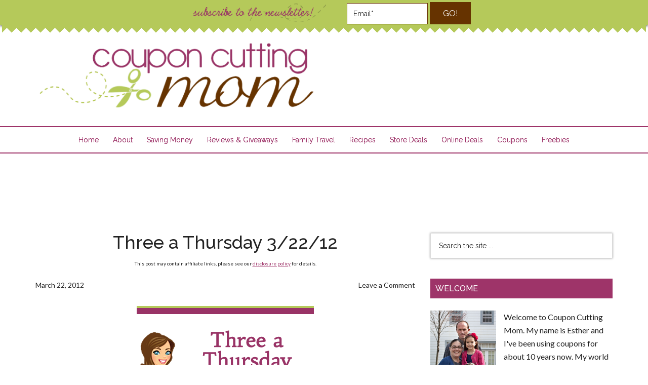

--- FILE ---
content_type: text/html; charset=utf-8
request_url: https://www.google.com/recaptcha/api2/aframe
body_size: 266
content:
<!DOCTYPE HTML><html><head><meta http-equiv="content-type" content="text/html; charset=UTF-8"></head><body><script nonce="Foi7uzha8hF_5ygbP7rwZw">/** Anti-fraud and anti-abuse applications only. See google.com/recaptcha */ try{var clients={'sodar':'https://pagead2.googlesyndication.com/pagead/sodar?'};window.addEventListener("message",function(a){try{if(a.source===window.parent){var b=JSON.parse(a.data);var c=clients[b['id']];if(c){var d=document.createElement('img');d.src=c+b['params']+'&rc='+(localStorage.getItem("rc::a")?sessionStorage.getItem("rc::b"):"");window.document.body.appendChild(d);sessionStorage.setItem("rc::e",parseInt(sessionStorage.getItem("rc::e")||0)+1);localStorage.setItem("rc::h",'1766101591469');}}}catch(b){}});window.parent.postMessage("_grecaptcha_ready", "*");}catch(b){}</script></body></html>